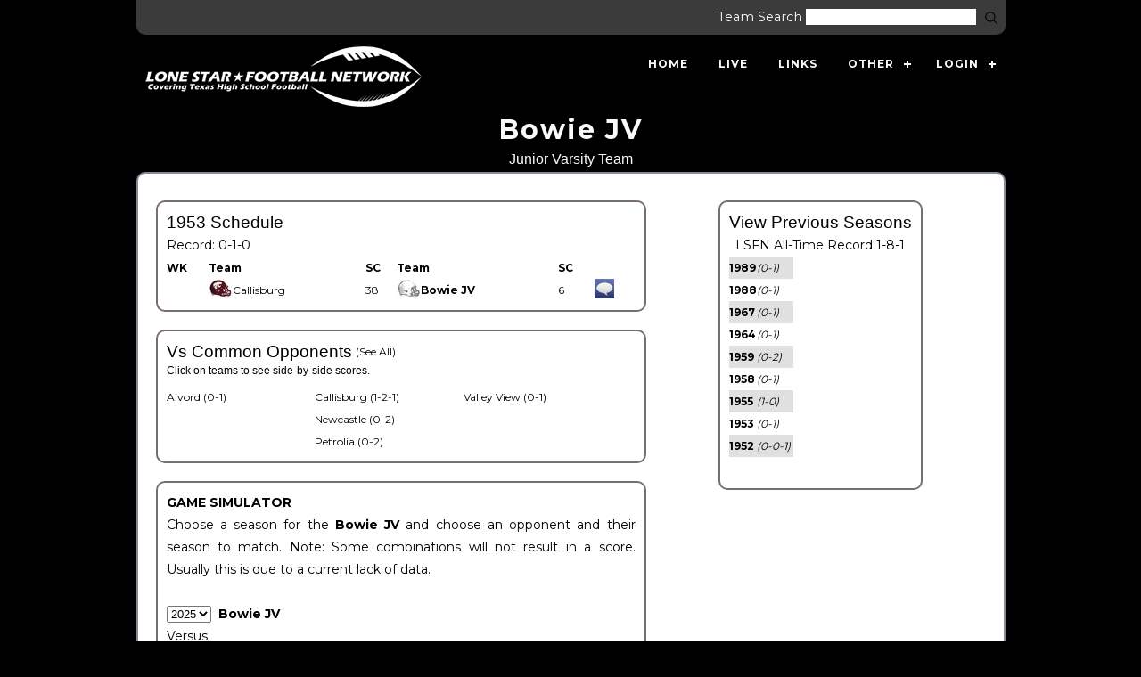

--- FILE ---
content_type: text/html
request_url: http://lonestarfootball.net/team.asp?action=schedule&T=3575&S=1953&GUID=5280728340
body_size: 80676
content:

<!DOCTYPE html>
<!--[if lt IE 7 ]><html class="ie ie6" lang="en"> <![endif]-->
<!--[if IE 7 ]><html class="ie ie7" lang="en"> <![endif]-->
<!--[if IE 8 ]><html class="ie ie8" lang="en"> <![endif]-->
<!--[if (gte IE 9)|!(IE)]><!--><html lang="en"> <!--<![endif]-->
<head>

    <!-- Basic Page Needs
  ================================================== -->
	<meta charset="utf-8">
	<title>Lone Star Football Network -  || texas high school football teams scores playoffs history</title>

	<meta name="keywords" content="football scores, high school football, texas football, football team, 
	sixman, six-man, sixman football, six-man football, 6-man, texas football, texas,  
	 state champs, state champions, sixmanfootball, sixman information, about sixman">
	<meta name="description" content="LoneStarFootball.net - Comprehensive Texas High School Football Coverage" />
	<meta HTTP-EQUIV="Cache-control" CONTENT="NO-CACHE">
	<meta HTTP-EQUIV="Pragma" CONTENT="NO-CACHE">
	<meta HTTP-EQUIV="Expires" CONTENT="0">
	<meta http-equiv="Content-Type" content="text/html; charset=iso-8859-1">
	<meta name="verify-v1" content="30Mfdd6BGB8SF/iwVT9PNawVc/knFxUAYZJQp/JUHQQ=" />

	<meta property="og:title" content="Bowie JV " /><meta property="og:type" content="sports_team" /><meta property="og:url" content="http://www.lonestarfootball.net/team.asp?T=3575" /><meta property="og:image" content="http://www.lonestarfootball.net/Helmet/Plano.jpg" /><meta property="og:site_name" content="Lone Star Football Network" /><meta property="fb:admins" content="1541469765" />
	

	<META NAME="ROBOTS" CONTENT="NOARCHIVE"> 
	
    <!-- Mobile Specific Metas
  ================================================== -->
	<meta name="viewport" content="width=device-width, initial-scale=1, maximum-scale=1">
    
    <!-- CSS
  ================================================== -->
  	<link rel="stylesheet" href="css/zerogrid.css">
	<link rel="stylesheet" href="css/style.css">
	
	<script src="js/jquery-latest.min.js"></script>
	<script src="js/script.js"></script>
	
	
	<!--[if lt IE 8]>
       <div style=' clear: both; text-align:center; position: relative;'>
         <a href="http://windows.microsoft.com/en-US/internet-explorer/products/ie/home?ocid=ie6_countdown_bannercode">
           <img src="http://storage.ie6countdown.com/assets/100/images/banners/warning_bar_0000_us.jpg" border="0" height="42" width="820" alt="You are using an outdated browser. For a faster, safer browsing experience, upgrade for free today." />
        </a>
      </div>
    <![endif]-->
    <!--[if lt IE 9]>
		<script src="js/html5.js"></script>
		<script src="js/css3-mediaqueries.js"></script>
	<![endif]-->
    
</head>
<body>
<div class="wrap-body" align="center">

<!--////////////////////////////////////Header-->
<header>
	<div class="wrap-header zerogrid" align="center">
		<div class="row" align="left">
		<div id="LoggedInHD" ></div>
			<div class="SearchBlock" align="right" >				
				<!--<form method="post" name="frmSearch" id="frmSearch" action="search.asp" style="font-size:11pt;">&nbsp;&nbsp;Team Search <input type="text" 
				size="20" name="teamsearch" class="searchbox" title="Search Teams and/or Mascots" style="font-size:12pt;"/>&nbsp;<input type="submit" 
				name="search" value="Search"  style="font-size:9px;" title="Search Teams and/or Mascots" />
				</form>-->
				<form method="post" name="frmSearch" id="frmSearch" action="search.asp" style="font-size:11pt; display:inline-block;">
					&nbsp;&nbsp;Team Search 
					<input type="text" 
						size="20" 
						name="teamsearch" 
						class="searchbox" 
						title="Search Teams and/or Mascots" 
						style="font-size:12pt;" />

					<!-- Magnifying glass submit button -->
					<button type="submit" 
						style="border:none; background:none; padding:0; margin-left:4px; cursor:pointer;">
						<img src="https://cdn-icons-png.flaticon.com/512/2319/2319177.png"
							 alt="Search"
							 title="Search"
							 style="width:18px; height:18px; filter: brightness(500%); vertical-align:middle;">
					</button>
				</form>
			</div>
			<div id="cssmenu" align="right">

		
			
				<ul>
				<li class='active'><a href="index.asp">Home</a></li>
				   <li class='active'><a href="live.asp">Live</a></li>
				  <!-- <li class='active'><a href="social.asp">Feed</a></li>-->
				   <li class='active'><a href="links.asp">Links</a></li>
				 <!--  <li class='active'><a href="weekly.asp">Weekly</a></li>
				   <li><a href="#">Class</a>
					  <ul>
					
							   <li><a href='class.asp?I=6'>6A</a></li>
							   <li><a href='class.asp?I=5'>5A</a></li>
							   <li><a href='class.asp?I=4'>4A</a></li>
							   <li><a href='class.asp?I=3'>3A</a></li>
							   <li><a href='class.asp?I=2'>2A</a></li>
							   <li><a href='class.asp?I=1'>1A</a></li>
						
						
					  </ul>
				   </li>-->
					<li><a href='#'>Other</a>
						<ul>
						   <li><a href='class.asp?I=P'>Private</a></li>
						   <li><a href='class.asp?I=E'>Extinct</a></li>
						   <li><a href='class.asp?I=College'>College</a></li>
						   <li><a href='class.asp?I=NonVarsity'>Non Varsity</a></li>
						   <li><a href='class.asp?I=NotInTexas'>Non Texas</a></li>
						   <li><a href='class.asp?I=Townie'>Townie</a></li>
						   
						</ul>
					 </li>
				   
				   <li><a href="#">Login</a>
						<ul style="background-color:#3B3B3B;min-width:200px;">
							<div class="LoginBlock" >
							
		<div class="LoginBlock" align="right">
		<form method="post" class="loginform" name="form_login" id="form_login" 
		action="/team.asp?T=3575" 
		style="margin:0;font-size:9pt;">
		<span style="font-size:9pt;color:white">
			&nbsp;<br class="Login2BR">
			Username <input type="text" size="9" name="usr" class="loginbox" style="font-size:11pt;" />&nbsp;
			<br class="Login2BR"><br class="Login2BR">
			
			Password <input type="password" size="9" name="pwd" class="loginbox" style="font-size:11pt;" /><br class="LoginBR">
			<BR>
			<input type="submit" name="submitlogin" value="Login" class="submitbtn" style="font-size:11pt;" />
			<BR><table><tr><td><a  href="login.asp?LOGIN=New" style="font-size:9pt;color:#e0e0e0;">New?&nbsp;&nbsp;&nbsp;</a></td><td><a href="login.asp?LOGIN=RRPW" style="color:#e0e0e0;font-size:9pt;">Reset</a></td></tr></table>
			</span>
		</span>
		</form>
		</div>
		
							</div>
						</ul>
				    </li>
				   
				</ul>
				<div id="LoggedIn"></div>
			</div>
			<a href='index.asp' class="logo"><img src="images/logo.png" /></a>
			
		</div>
		
		
	</div>
</header>


<!--////////////////////////////////////Container-->
<section id="container">


<div id="fb-root"></div>
<script>(function(d, s, id) {
  var js, fjs = d.getElementsByTagName(s)[0];
  if (d.getElementById(id)) return;
  js = d.createElement(s); js.id = id;
  js.src = "//connect.facebook.net/en_US/sdk.js#xfbml=1&version=v2.7&appId=179038575492294";
  fjs.parentNode.insertBefore(js, fjs);
}(document, 'script', 'facebook-jssdk'));</script>

	<div class="zerogrid">
		<div class="wrap-container clearfix">
		
			<div class="header" style="align:center;">							
							<div>
							<h1>Bowie JV </h1>
							<span style="font-size:16px;"> Junior Varsity Team<BR><b></b></span>								
							<!--<span style="font-size:14px;"><BR><div class="fb-like" data-href="http://www.lonestarfootball.net/team.asp?T=3575" 
								data-layout="button_count" data-action="like" data-size="small" 
								data-show-faces="true" data-share="true"></div></span>
							</div>-->
					</div>	
		
			<div id="main-content">
				<div class="row wrap-content"><!--Start Box-->
				<!--<script async src="//pagead2.googlesyndication.com/pagead/js/adsbygoogle.js"></script>
							<!-- LS_Responsive_1 ->
							<ins class="adsbygoogle"
							style="display:block"
							data-ad-client="ca-pub-5958638784780297"
							data-ad-slot="4328706880"
							data-ad-format="auto"></ins>
							<script>
							(adsbygoogle = window.adsbygoogle || []).push({});
							</script>		<BR>	
					-->
					
					<div class="col-1-2">
						<div class="wrap-col">	
							<div class="ScheduleBlock">
								
						
							
								
								<script type="text/javascript">

								function LiveScoreBlock(UID)//AJAX funcion to automatically fill in the nickname and legal name as you type
								{	
									//UID = document.myForm.elements["UID"].value;	
									var randomnumber=Math.floor(Math.random()*100000)

									xmlhttp=new XMLHttpRequest();
									xmlhttp.onreadystatechange=function()
									{
									if (xmlhttp.readyState==4 && xmlhttp.status==200)
										{
										document.getElementById("names").innerHTML=xmlhttp.responseText;
										}
									}
									xmlhttp.open("GET","liveTMajax.asp?UID="+UID+"&DM="+randomnumber,true);
									xmlhttp.send();
								}
								</script>
								<form action="/team.asp?T=3575" method="post" name="myForm">
								
									</form>
									<div id="WideSchedule" width="80%"><span style=font-size:14pt;color:black;>1953 Schedule</span><BR> Record: 0-1-0  &nbsp;&nbsp;</b><table width="100%" border=1 cellspacing=2 cellpadding=4 bgcolor=red bordercolor="black" style="font-size:9pt;"><tr><th>WK</th><th>Team</th><th bgcolor=white>SC</th><th>Team</th><th bgcolor=white>SC</th><th>&nbsp;</th><th>&nbsp;</th></tr><tr><td title="147768" >&nbsp;</td><td nowrap align=left><span style=font-size:0px;color:white;>*</span><a href="team.asp?T=1777&S=1953" class="nav"><img src=MiniHelmet\Callisburg.jpg border=0>Callisburg</a><span style=font-size:0px;color:white;>v</span></td><td bgcolor=white valign=middle>38</td><td style="white-space: nowrap; overflow: hidden;text-overflow: ellipsis;" align=left ><span style=font-size:0px;color:white;>T</span><a href="team.asp?T=3575&S=1953" class="nav"><b><img src=MiniHelmet\Plano.jpg border=0>Bowie JV</b></a><span style=font-size:0px;color:white;>f</span></td><td bgcolor=white valign=middle>6</td><td align=left></td><td ><a href="game.asp?T=3575&UID=147768&Season=1953&TeamA=Bowie JV 6&TeamB=Callisburg 38" style="color:white;" title="Discuss This Game." border=0><img src="images/icon-discuss.gif" border=0></a></td></tr></table></div>
			<div id="SlimSchedule" style"color:black;">
			<!--Slim Mobile Version-->
			<span style=font-size:14pt;color:black;>1953 Schedule</span><BR>
			<table  width="100%" cellpadding="5" cellspacing="5" border="1" class="SlimTable" >
			
			
				<tr><th>Date</th><th>Opponent</th><th>Score</th><th>&nbsp;</th><th> </th></tr>
				
				<tr><td ></td><td><a href=team.asp?T=1777&S=1953>
					<a href=team.asp?T=1777&S=1953>
					Callisburg</a></td><td>L6-38</td><td></td></tr>
				
			
			
			</table>
			
			
			
			<div align="center">
			
<!--	
<div class="TeamPrevSeasons">
<div id="TeamPrevSeasonsInner">-->
<span style="font-size:14pt;color:black;">View Previous Seasons</span><br />
LSFN All-Time Record 1-8-1<BR>	
<table border=0 cellspacing=0><tr><td valign=top align=left >
<table border=0 cellspacing=1 cellpadding=3 style=font-size:9pt;>
	<tr><td style=background-color:#E0E0E0; ><a href="team.asp?action=schedule&T=3575&S=1989&GUID=6172601581"  class=PrevSeason><b>1989</b></a></td><td style=background-color:#E0E0E0; ><i>(0-1)</i>&nbsp;&nbsp;</td></tr><tr><td  ><a href="team.asp?action=schedule&T=3575&S=1988&GUID=5344005823"  class=PrevSeason><b>1988</b></a></td><td  ><i>(0-1)</i>&nbsp;&nbsp;</td></tr><tr><td style=background-color:#E0E0E0; ><a href="team.asp?action=schedule&T=3575&S=1967&GUID=3141377568"  class=PrevSeason><b>1967</b></a></td><td style=background-color:#E0E0E0; ><i>(0-1)</i>&nbsp;&nbsp;</td></tr><tr><td  ><a href="team.asp?action=schedule&T=3575&S=1964&GUID=7093470096"  class=PrevSeason><b>1964</b></a></td><td  ><i>(0-1)</i>&nbsp;&nbsp;</td></tr><tr><td style=background-color:#E0E0E0; ><a href="team.asp?action=schedule&T=3575&S=1959&GUID=5237192512"  class=PrevSeason><b>1959</b></a></td><td style=background-color:#E0E0E0; ><i>(0-2)</i>&nbsp;&nbsp;</td></tr><tr><td  ><a href="team.asp?action=schedule&T=3575&S=1958&GUID=3461817503"  class=PrevSeason><b>1958</b></a></td><td  ><i>(0-1)</i>&nbsp;&nbsp;</td></tr><tr><td style=background-color:#E0E0E0; ><a href="team.asp?action=schedule&T=3575&S=1955&GUID=6132150292"  class=PrevSeason><b>1955</b></a></td><td style=background-color:#E0E0E0; ><i>(1-0)</i>&nbsp;&nbsp;</td></tr><tr><td  ><a href="team.asp?action=schedule&T=3575&S=1953&GUID=8121151924"  class=PrevSeason><b>1953</b></a></td><td  ><i>(0-1)</i>&nbsp;&nbsp;</td></tr><tr><td style=background-color:#E0E0E0; ><a href="team.asp?action=schedule&T=3575&S=1952&GUID=4809939265"  class=PrevSeason><b>1952</b></a></td><td style=background-color:#E0E0E0; ><i>(0-0-1)</i>&nbsp;</td></tr>

	</table></td></tr><tr><td colspan=3>

</td></tr></table>
	<!--</div>
</div>-->

	&nbsp;<BR>
								<!--	<script async src="//pagead2.googlesyndication.com/pagead/js/adsbygoogle.js"></script>
										<!-- LS_Responsive_1 ->
										<ins class="adsbygoogle"
										style="display:block"
										data-ad-client="ca-pub-5958638784780297"
										data-ad-slot="4328706880"
										data-ad-format="auto"></ins>
										<script>
										(adsbygoogle = window.adsbygoogle || []).push({});
										</script>	
-->


	
			
			</div>
			</div>
			
		<!--
		<table width="468" border=0 style="font-weight:bold;color:white;background-color:#D5D3BB;"><tr><td align="center" nowrap>
		<font size=+1>Got Scores?</font>
		<br />Help Us Record Your Team's History!
		<br /><a href="mailto:data@lonestarfootball.net" style="color:white;text-decoration:none;">Email Us at data@lonestarfootball.net</a></td>
		</tr></table>
	
		<br />-->
		
		
							</div>
							<div class="ScheduleBlock">
								
	<div class="vsOppDT">
		
			<span style=font-size:14pt;color:black;>Vs Common Opponents</span>
			<a style="font-size:9pt;" href="team.asp?action=vs&T=3575&S=1953&GUID=5280728340">(See All)</a><BR>
			
		
		<span style=font-size:9pt;color:black;>Click on teams to see side-by-side scores.</span>
		<table border=0 cellspacing=0 cellpadding=2 class="VsOpp" >
			<tr>
				<td align=left  valign=top width="33.3%"><a href="team.asp?T=3575&B=733&REC=0-1-0&S=" >Alvord (0-1)</a><BR></td><td align=left valign=top width="33.3%" ><a href="team.asp?T=3575&B=1777&REC=1-2-1&S=" >Callisburg (1-2-1)</a><BR><a href="team.asp?T=3575&B=18&REC=0-2-0&S=" >Newcastle (0-2)</a><BR><a href="team.asp?T=3575&B=1176&REC=0-2-0&S=" >Petrolia (0-2)</a><BR></td><td align=left valign=top width="33.3%" ><a href="team.asp?T=3575&B=725&REC=0-1-0&S=" >Valley View (0-1)</a><BR>
			</tr>
		</table>
	</div>
	<div class="vsOppMobile">
		
			<span style=font-size:14pt;color:black;>Vs Common Opponents</span>
			<a style="font-size:9pt;" href="team.asp?action=vs&T=3575&S=1953&GUID=5280728340">(See All)</a><BR>
			
		<span style=font-size:9pt;color:black;>Click on teams to see side-by-side scores.</span>
		<table border=0 cellspacing=0 cellpadding=2 class="VsOpp" >
			<tr>
				<td align=left  valign=top width="33.3%"><a href="team.asp?T=3575&B=733&REC=0-1-0&S=" >Alvord (0-1)</a><BR><a href="team.asp?T=3575&B=1777&REC=1-2-1&S=" >Callisburg (1-2-1)</a><BR></td><td align=left valign=top width="33.3%" ><a href="team.asp?T=3575&B=18&REC=0-2-0&S=" >Newcastle (0-2)</a><BR><a href="team.asp?T=3575&B=1176&REC=0-2-0&S=" >Petrolia (0-2)</a><BR><a href="team.asp?T=3575&B=725&REC=0-1-0&S=" >Valley View (0-1)</a><BR>
			</tr>
		</table>
	</div>
	
							</div>
							<div class="ScheduleBlock">
								

<div ><!--style="float:right;width:685px;" -->
<div id="txtSimHint" ><!--style="float:right;width:690px;" -->

</div>






	

	<b>GAME SIMULATOR</b><BR>

	<form   method="post" name="form_match" id="form_match"  style="padding:0px;margin: 0px 0px 0px 0px;">
	<input type="hidden" name="T" value="3575">
	<input type="hidden" name="action" value="sim">

	<table border = "0" cellspacing=0  width="100%" >
		<tr>
			<td valign="top" align="left" colspan=2 height=52 style="text-align:justify;">	
				
					Choose a season for the <b>
					Bowie JV 
					</b> and choose an opponent and their season to match. 
					Note: Some combinations will not result in a score. Usually this is due to a current lack of data. 
					
					
				<BR><BR>
			</td>
		</tr>
		<tr>
			<td valign="top" align="left" colspan=2 height=52 >
				<select name="SA">
				<option  value=2025>2025</option><option  value=2024>2024</option><option  value=2023>2023</option><option  value=2022>2022</option><option  value=2021>2021</option><option  value=2020>2020</option><option  value=2019>2019</option><option  value=2018>2018</option><option  value=2017>2017</option><option  value=2016>2016</option><option  value=2015>2015</option><option  value=2014>2014</option><option  value=2013>2013</option><option  value=2012>2012</option><option  value=2011>2011</option><option  value=2010>2010</option><option  value=2009>2009</option><option  value=2008>2008</option><option  value=2007>2007</option><option  value=2006>2006</option><option  value=2005>2005</option><option  value=2004>2004</option><option  value=2003>2003</option><option  value=2002>2002</option><option  value=2001>2001</option><option  value=2000>2000</option><option  value=1999>1999</option><option  value=1998>1998</option><option  value=1997>1997</option><option  value=1996>1996</option><option  value=1995>1995</option><option  value=1994>1994</option><option  value=1993>1993</option><option  value=1992>1992</option><option  value=1991>1991</option><option  value=1990>1990</option><option  value=1989>1989</option><option  value=1988>1988</option><option  value=1987>1987</option><option  value=1986>1986</option><option  value=1985>1985</option><option  value=1984>1984</option><option  value=1983>1983</option><option  value=1982>1982</option><option  value=1981>1981</option><option  value=1980>1980</option><option  value=1979>1979</option><option  value=1978>1978</option><option  value=1977>1977</option><option  value=1976>1976</option><option  value=1975>1975</option><option  value=1974>1974</option><option  value=1973>1973</option><option  value=1972>1972</option><option  value=1971>1971</option><option  value=1970>1970</option><option  value=1969>1969</option><option  value=1968>1968</option><option  value=1967>1967</option><option  value=1966>1966</option><option  value=1965>1965</option><option  value=1964>1964</option><option  value=1963>1963</option><option  value=1962>1962</option><option  value=1961>1961</option><option  value=1960>1960</option><option  value=1959>1959</option><option  value=1958>1958</option><option  value=1957>1957</option><option  value=1956>1956</option><option  value=1955>1955</option><option  value=1954>1954</option><option  value=1953>1953</option><option  value=1952>1952</option><option  value=1951>1951</option><option  value=1950>1950</option><option  value=1949>1949</option><option  value=1948>1948</option><option  value=1947>1947</option><option  value=1946>1946</option><option  value=1945>1945</option><option  value=1944>1944</option><option  value=1943>1943</option><option  value=1942>1942</option><option  value=1941>1941</option><option  value=1940>1940</option><option  value=1939>1939</option><option  value=1938>1938</option><option  value=1937>1937</option><option  value=1936>1936</option><option  value=1935>1935</option><option  value=1934>1934</option><option  value=1933>1933</option><option  value=1932>1932</option><option  value=1931>1931</option><option  value=1930>1930</option><option  value=1929>1929</option><option  value=1928>1928</option><option  value=1927>1927</option><option  value=1926>1926</option><option  value=1925>1925</option><option  value=1924>1924</option><option  value=1923>1923</option><option  value=1922>1922</option><option  value=1921>1921</option><option  value=1920>1920</option>								
				</select>	&nbsp;<b>Bowie JV </b>
				<BR>Versus
					<BR>
					<select name="SB">
					
					<option  value=2025>2025</option><option  value=2024>2024</option><option  value=2023>2023</option><option  value=2022>2022</option><option  value=2021>2021</option><option  value=2020>2020</option><option  value=2019>2019</option><option  value=2018>2018</option><option  value=2017>2017</option><option  value=2016>2016</option><option  value=2015>2015</option><option  value=2014>2014</option><option  value=2013>2013</option><option  value=2012>2012</option><option  value=2011>2011</option><option  value=2010>2010</option><option  value=2009>2009</option><option  value=2008>2008</option><option  value=2007>2007</option><option  value=2006>2006</option><option  value=2005>2005</option><option  value=2004>2004</option><option  value=2003>2003</option><option  value=2002>2002</option><option  value=2001>2001</option><option  value=2000>2000</option><option  value=1999>1999</option><option  value=1998>1998</option><option  value=1997>1997</option><option  value=1996>1996</option><option  value=1995>1995</option><option  value=1994>1994</option><option  value=1993>1993</option><option  value=1992>1992</option><option  value=1991>1991</option><option  value=1990>1990</option><option  value=1989>1989</option><option  value=1988>1988</option><option  value=1987>1987</option><option  value=1986>1986</option><option  value=1985>1985</option><option  value=1984>1984</option><option  value=1983>1983</option><option  value=1982>1982</option><option  value=1981>1981</option><option  value=1980>1980</option><option  value=1979>1979</option><option  value=1978>1978</option><option  value=1977>1977</option><option  value=1976>1976</option><option  value=1975>1975</option><option  value=1974>1974</option><option  value=1973>1973</option><option  value=1972>1972</option><option  value=1971>1971</option><option  value=1970>1970</option><option  value=1969>1969</option><option  value=1968>1968</option><option  value=1967>1967</option><option  value=1966>1966</option><option  value=1965>1965</option><option  value=1964>1964</option><option  value=1963>1963</option><option  value=1962>1962</option><option  value=1961>1961</option><option  value=1960>1960</option><option  value=1959>1959</option><option  value=1958>1958</option><option  value=1957>1957</option><option  value=1956>1956</option><option  value=1955>1955</option><option  value=1954>1954</option><option  value=1953>1953</option><option  value=1952>1952</option><option  value=1951>1951</option><option  value=1950>1950</option><option  value=1949>1949</option><option  value=1948>1948</option><option  value=1947>1947</option><option  value=1946>1946</option><option  value=1945>1945</option><option  value=1944>1944</option><option  value=1943>1943</option><option  value=1942>1942</option><option  value=1941>1941</option><option  value=1940>1940</option><option  value=1939>1939</option><option  value=1938>1938</option><option  value=1937>1937</option><option  value=1936>1936</option><option  value=1935>1935</option><option  value=1934>1934</option><option  value=1933>1933</option><option  value=1932>1932</option><option  value=1931>1931</option><option  value=1930>1930</option><option  value=1929>1929</option><option  value=1928>1928</option><option  value=1927>1927</option><option  value=1926>1926</option><option  value=1925>1925</option><option  value=1924>1924</option><option  value=1923>1923</option><option  value=1922>1922</option><option  value=1921>1921</option><option  value=1920>1920</option>								
					</select>								
					<select name="BSim">
					<option value="">-Select Opponent</option>
					<option  value=1311>A&M Consolidated Tigers</option><option  value=750>Abernathy Antelopes</option><option  value=1312>Abilene Eagles</option><option  value=825>Abilene Cooper Cougars</option><option  value=826>Abilene Wylie Bulldogs</option><option  value=1877>Academy Bumblebees</option><option  value=741>Agua Dulce Longhorns</option><option  value=827>Alba-Golden Panthers</option><option  value=761>Albany Lions</option><option  value=1313>Aldine Mustangs</option><option  value=828>Aldine Eisenhower Eagles</option><option  value=829>Aldine MacArthur Generals</option><option  value=830>Aledo Bearcats</option><option  value=831>Alice Coyotes</option><option  value=1315>Alief Elsik Rams</option><option  value=832>Alief Hastings Bears</option><option  value=833>Alief Taylor Lions</option><option  value=625>Allen Eagles</option><option  value=1640>Alpine Bucks</option><option  value=834>Altair Rice Raiders</option><option  value=835>Alto Yellow Jackets</option><option  value=837>Alvarado Indians</option><option  value=838>Alvin Yellow Jackets</option><option  value=733>Alvord Bulldogs</option><option  value=261>Amarillo Sandies</option><option  value=839>Amarillo Caprock Longhorns</option><option  value=1580>Amarillo Highland Park Hornets</option><option  value=840>Amarillo Palo Duro Dons</option><option  value=1581>Amarillo River Road Wildcats</option><option  value=841>Amarillo Tascosa Rebels</option><option  value=842>Anahuac Panthers</option><option  value=59686>Anderson-Shiro Owls</option><option  value=843>Andrews Mustangs</option><option  value=1666>Angleton Wildcats</option><option  value=844>Anna Coyotes</option><option  value=1750>Anson Tigers</option><option  value=1513>Anthony Wildcats</option><option  value=1316>Aransas Pass Panthers</option><option  value=845>Archer City Wildcats</option><option  value=846>Argyle Eagles</option><option  value=847>Arlington Colts</option><option  value=1317>Arlington Bowie Volunteers</option><option  value=849>Arlington Houston Texans</option><option  value=848>Arlington Lamar Vikings</option><option  value=1318>Arlington Martin Warriors</option><option  value=850>Arlington Seguin Cougars</option><option  value=1582>Arp Tigers</option><option  value=851>Athens Hornets</option><option  value=1319>Atlanta Rabbits</option><option  value=852>Aubrey Chaparrals</option><option  value=59833>Austin </option><option  value=853>Austin Akins Eagles</option><option  value=854>Austin Anderson Trojans</option><option  value=1320>Austin Bowie Bulldogs</option><option  value=1321>Austin Crockett Cougars</option><option  value=8926>Austin Del Valle Cardinals</option><option  value=859>Austin Lanier Vikings</option><option  value=1323>Austin LBJ Jaguars</option><option  value=860>Austin McCallum Knights</option><option  value=1324>Austin Reagan Raiders</option><option  value=861>Austin Travis Rebels</option><option  value=47581>Austin Vandegrift Vipers</option><option  value=1325>Austin Westlake Chaparrals</option><option  value=762>Axtell Longhorns</option><option  value=862>Azle Hornets</option><option  value=732>Baird Bears</option><option  value=720>Ballinger Bearcats</option><option  value=1514>Bandera Bulldogs</option><option  value=722>Bangs Dragons</option><option  value=1583>Banquete Bulldogs</option><option  value=1515>Barbers Hill Eagles</option><option  value=863>Bartlett Bulldogs</option><option  value=1326>Bastrop Bears</option><option  value=1691>Bay City Black Cats</option><option  value=8928>Baytown Goose Creek Memorial Patriots</option><option  value=1327>Baytown Lee Ganders</option><option  value=1328>Baytown Sterling Rangers</option><option  value=1329>Beaumont Central Jaguars</option><option  value=864>Beaumont Ozen Panthers</option><option  value=865>Beaumont West Brook Bruins</option><option  value=1714>Beckville Bearcats</option><option  value=1899>Beeville Jones Trojans</option><option  value=1751>Bells Panthers</option><option  value=1692>Bellville Brahmas</option><option  value=866>Belton Tigers</option><option  value=1642>Ben Bolt Badgers</option><option  value=1584>Benavides Eagles</option><option  value=867>Big Sandy Wildcats</option><option  value=5019>Big Sandy Harmony </option><option  value=868>Big Spring Steers</option><option  value=1585>Bishop Badgers</option><option  value=627>Blanco Panthers</option><option  value=869>Blooming Grove Lions</option><option  value=1586>Bloomington Bobcats</option><option  value=628>Blue Ridge Tigers</option><option  value=870>Boerne Greyhounds</option><option  value=35270>Boerne Champion Chargers</option><option  value=1587>Bogata Rivercrest Rebels</option><option  value=1588>Boling Bulldogs</option><option  value=871>Bonham Warriors</option><option  value=1643>Booker Kiowas</option><option  value=872>Borger Bulldogs</option><option  value=716>Bosqueville Bulldogs</option><option  value=629>Bovina Mustangs</option><option  value=873>Bowie Jackrabbits</option><option  value=1589>Boyd Yellow Jackets</option><option  value=1590>Boys Ranch Roughriders</option><option  value=874>Brackett Tigers</option><option  value=719>Brady Bulldogs</option><option  value=875>Brazoswood Buccaneers</option><option  value=603>Breckenridge Buckaroos</option><option  value=876>Bremond Tigers</option><option  value=877>Brenham Cubs</option><option  value=878>Bridge City Cardinals</option><option  value=1516>Bridgeport Bulls</option><option  value=60426>Brock Eagles</option><option  value=731>Bronte Longhorns</option><option  value=1716>Brookshire Royal Falcons</option><option  value=879>Brownfield Cubs</option><option  value=880>Brownsboro Bears</option><option  value=1332>Brownsville Hanna Golden Eagles</option><option  value=1765>Brownsville Lopez Lobos</option><option  value=1766>Brownsville Pace Vikings</option><option  value=1333>Brownsville Porter Cowboys</option><option  value=1334>Brownsville Rivera Raiders</option><option  value=59836>Brownsville Veterans </option><option  value=881>Brownwood Lions</option><option  value=882>Bruceville-Eddy Eagles</option><option  value=1644>Bruni Badgers</option><option  value=1335>Bryan Vikings</option><option  value=10295>Bryan Rudder Rangers</option><option  value=883>Buffalo Bison</option><option  value=884>Bullard Panthers</option><option  value=885>Buna Cougars</option><option  value=739>Burkburnett Bulldogs</option><option  value=1591>Burkeville Mustangs</option><option  value=886>Burleson Elks</option><option  value=57786>Burleson Centennial Spartans</option><option  value=1518>Burnet Bulldogs</option><option  value=1752>Burton Panthers</option><option  value=887>Bushland Falcons</option><option  value=47406>Byron Nelson Bobcats</option><option  value=604>Caddo Mills Foxes</option><option  value=1519>Caldwell Hornets</option><option  value=1777>Callisburg Wildcats</option><option  value=888>Cameron Yoe Yoemen</option><option  value=1592>Canadian Wildcats</option><option  value=889>Canton Eagles</option><option  value=1337>Canutillo Eagles</option><option  value=890>Canyon Eagles</option><option  value=891>Canyon Randall Raiders</option><option  value=893>Carrizo Springs Wildcats</option><option  value=894>Carrollton Creekview Mustangs</option><option  value=1520>Carrollton Ranchview Wolves</option><option  value=1339>Carrollton Smith Trojans</option><option  value=895>Carrollton Turner Lions</option><option  value=1521>Carthage Bulldogs</option><option  value=896>Cayuga Wildcats</option><option  value=59692>Cedar Creek Eagles</option><option  value=784>Cedar Hill Longhorns</option><option  value=1343>Cedar Park Timberwolves</option><option  value=1767>Cedar Park Vista Ridge Rangers</option><option  value=1804>Celeste Blue Devils</option><option  value=632>Celina Bobcats</option><option  value=901>Center Roughriders</option><option  value=633>Center Point Pirates</option><option  value=1593>Centerville Tigers</option><option  value=1344>Channelview Falcons</option><option  value=1646>Charlotte Trojans</option><option  value=1753>Chico Dragons</option><option  value=902>Childress Bobcats</option><option  value=903>Chilton Pirates</option><option  value=904>China Spring Cougars</option><option  value=596>Christoval Cougars</option><option  value=10601>Cibolo Steele Knights</option><option  value=905>Cisco Loboes</option><option  value=1754>Clarendon Broncos</option><option  value=1594>Clarksville Tigers</option><option  value=740>Claude Mustangs</option><option  value=1768>Clear Creek Wildcats</option><option  value=47718>Clear Falls </option><option  value=1345>Cleburne Yellow Jackets</option><option  value=907>Cleveland Indians</option><option  value=9557>Cleveland Tarkington Longhorns</option><option  value=908>Clifton Cubs</option><option  value=634>Clint Lions</option><option  value=909>Clint Horizon Scorpions</option><option  value=1346>Clint Mountain View Lobos</option><option  value=606>Clyde Bulldogs</option><option  value=635>Coahoma Bulldogs</option><option  value=10298>Coldspring-Oakhurst Trojans</option><option  value=721>Coleman Bluecats</option><option  value=59840>College Station Cougars</option><option  value=910>Colleyville Heritage Panthers</option><option  value=637>Collinsville Pirates</option><option  value=638>Colmesneil Bulldogs</option><option  value=911>Colorado City Wolves</option><option  value=1525>Columbus Cardinals</option><option  value=912>Comanche Indians</option><option  value=639>Comfort Bobcats</option><option  value=913>Commerce Tigers</option><option  value=1806>Como-Pickton Eagles</option><option  value=914>Conroe Tigers</option><option  value=1778>Conroe Caney Creek Panthers</option><option  value=915>Conroe Oak Ridge War Eagles</option><option  value=1347>Converse Judson Rockets</option><option  value=917>Cooper Bulldogs</option><option  value=1348>Coppell Cowboys</option><option  value=640>Copperas Cove Bulldogs</option><option  value=897>Corpus Christi Calallen Wildcats</option><option  value=898>Corpus Christi Carroll Tigers</option><option  value=1340>Corpus Christi Flour Bluff Hornets</option><option  value=899>Corpus Christi King Mustangs</option><option  value=59837>Corpus Christi London </option><option  value=1523>Corpus Christi Miller Buccaneers</option><option  value=1341>Corpus Christi Moody Trojans</option><option  value=1342>Corpus Christi Ray Texans</option><option  value=900>Corpus Christi Tuloso-Midway Warriors</option><option  value=1524>Corpus Christi West Oso Bears</option><option  value=918>Corrigan-Camden Bulldogs</option><option  value=1349>Corsicana Tigers</option><option  value=919>Corsicana Mildred Eagles</option><option  value=920>Cotulla Cowboys</option><option  value=921>Crandall Pirates</option><option  value=922>Crane Golden Cranes</option><option  value=923>Crawford Pirates</option><option  value=1526>Crockett Bulldogs</option><option  value=1350>Crosby Cougars</option><option  value=753>Crosbyton Chiefs</option><option  value=924>Cross Plains Buffalos</option><option  value=1351>Crowley Eagles</option><option  value=925>Crystal City Javelinas</option><option  value=926>Cuero Gobblers</option><option  value=927>Cumby Trojans</option><option  value=928>Cushing Bearkats</option><option  value=47475>Cypress Lakes Spartans</option><option  value=35273>Cypress Ranch Mustangs</option><option  value=8971>Cypress Woods Wildcats</option><option  value=642>D'Hanis Cowboys</option><option  value=932>Daingerfield Tigers</option><option  value=1527>Dalhart Golden Wolves</option><option  value=1353>Dallas Adams Cougars</option><option  value=933>Dallas Adamson Leopards</option><option  value=936>Dallas Carter Cowboys</option><option  value=8931>Dallas Conrad Chargers</option><option  value=217>Dallas Gateway Gators</option><option  value=937>Dallas Hillcrest Panthers</option><option  value=938>Dallas Jefferson Patriots</option><option  value=939>Dallas Jesuit Rangers</option><option  value=940>Dallas Kimball Knights</option><option  value=941>Dallas Life Oak Cliff Lions</option><option  value=1528>Dallas Lincoln Tigers</option><option  value=942>Dallas Madison Trojans</option><option  value=943>Dallas Molina Jaguars</option><option  value=944>Dallas Pinkston Vikings</option><option  value=1529>Dallas Roosevelt Mustangs</option><option  value=1356>Dallas Samuell Spartans</option><option  value=8932>Dallas Seagoville Dragons</option><option  value=1357>Dallas Skyline Raiders</option><option  value=945>Dallas South Oak Cliff Golden Bears</option><option  value=946>Dallas Spruce Timberwolves</option><option  value=947>Dallas Sunset Bison</option><option  value=948>Dallas White Longhorns</option><option  value=1358>Dallas Wilson Wildcats</option><option  value=643>Danbury Panthers</option><option  value=2136>Dawson(11M) Bulldogs</option><option  value=949>Dayton Broncos</option><option  value=21040>De Kalb bears</option><option  value=3910>De Soto Eagles</option><option  value=950>Decatur Eagles</option><option  value=1359>Deer Park Deer</option><option  value=951>Del Rio Rams</option><option  value=1595>DeLeon Bearcats</option><option  value=952>Denison Yellow Jackets</option><option  value=953>Denton Broncos</option><option  value=954>Denton Guyer Wildcats</option><option  value=1361>Denton Ryan Raiders</option><option  value=955>Denver City Mustangs</option><option  value=1807>Detroit Eagles</option><option  value=956>Devine Warhorses</option><option  value=957>Deweyville Pirates</option><option  value=1532>Diboll Lumberjacks</option><option  value=1363>Dickinson Gators</option><option  value=958>Dilley Wolves</option><option  value=959>Dimmitt Bobcats</option><option  value=1670>Donna Redskins</option><option  value=60391>Donna North Cheifs</option><option  value=645>Dripping Springs Tigers</option><option  value=960>Dublin Lions</option><option  value=961>Dumas Demons</option><option  value=1364>Duncanville Panthers</option><option  value=1365>Eagle Pass Eagles</option><option  value=962>Eagle Pass Winn Mavericks</option><option  value=963>Early Longhorns</option><option  value=646>East Bernard Brahmas</option><option  value=964>East Chambers Buccaneers</option><option  value=623>Eastland Mavericks</option><option  value=1694>Edcouch-Elsa Yellow Jackets</option><option  value=965>Edgewood Bulldogs</option><option  value=1815>Edinburg Bobcats</option><option  value=1366>Edinburg Economedes Jaguars</option><option  value=1769>Edinburg North Cougars</option><option  value=59698>Edinburg Vela SaberCats</option><option  value=966>Edna Cowboys</option><option  value=967>El Campo Ricebirds</option><option  value=1887>El Maton Tidehaven Tigers</option><option  value=2633>EL Paso Tigers</option><option  value=971>El Paso Americas Trail Blazers</option><option  value=972>El Paso Andress Golden Eagles</option><option  value=973>El Paso Austin Panthers</option><option  value=974>El Paso Bel Air Highlanders</option><option  value=975>El Paso Bowie Bears</option><option  value=976>El Paso Burges Mustangs</option><option  value=1368>El Paso Chapin Huskies</option><option  value=978>El Paso Coronado Thunderbirds</option><option  value=979>El Paso Del Valle Conquistadors</option><option  value=57792>El Paso Eastlake </option><option  value=980>El Paso Eastwood Troopers</option><option  value=4899>El Paso El Dorado Aztecs</option><option  value=982>El Paso Franklin Cougars</option><option  value=983>El Paso Hanks Silver Knights</option><option  value=984>El Paso Irvin Rockets</option><option  value=985>El Paso Jefferson Foxes</option><option  value=986>El Paso Montwood Rams</option><option  value=988>El Paso Parkland Matadors</option><option  value=989>El Paso Riverside Rangers</option><option  value=1369>El Paso Socorro Bulldogs</option><option  value=2620>EL Paso Ysleta Indians</option><option  value=1648>Eldorado Eagles</option><option  value=1596>Electra Tigers</option><option  value=1533>Elgin Wildcats</option><option  value=969>Elkhart Elks</option><option  value=647>Elysian Fields Yellow Jackets</option><option  value=1718>Emory Rains Wildcats</option><option  value=970>Ennis Lions</option><option  value=1842>Era Hornets</option><option  value=1370>Euless Trinity Trojans</option><option  value=991>Eustace Bulldogs</option><option  value=992>Evadale Rebels</option><option  value=994>Everman Bulldogs</option><option  value=995>Fabens Wildcats</option><option  value=996>Fairfield Eagles</option><option  value=1534>Falfurrias Jerseys</option><option  value=648>Falls City Beavers</option><option  value=804>Farmersville Farmers</option><option  value=650>Farwell Steers</option><option  value=997>Ferris Yellow Jackets</option><option  value=9012>Fischer Canyon Lake Hawks</option><option  value=1597>Flatonia Bulldogs</option><option  value=998>Florence Buffaloes</option><option  value=999>Floresville Tigers</option><option  value=1372>Flower Mound Marcus Marauders</option><option  value=1000>Floydada Whirlwinds</option><option  value=1001>Forney Jackrabbits</option><option  value=651>Forsan Buffaloes</option><option  value=1373>Fort Bend Austin Bulldogs</option><option  value=1002>Fort Bend Bush Broncos</option><option  value=1374>Fort Bend Clements Rangers</option><option  value=1375>Fort Bend Dulles Vikings</option><option  value=1003>Fort Bend Elkins Knights</option><option  value=1004>Fort Bend Hightower Hurricanes</option><option  value=1005>Fort Bend Kempner Cougars</option><option  value=1376>Fort Bend Marshall Bulldogs</option><option  value=59694>Fort Bend Ridge Point Panthers</option><option  value=8978>Fort Bend Travis Tigers</option><option  value=1006>Fort Bend Willowridge Eagles</option><option  value=1007>Fort Stockton Panthers</option><option  value=1599>Franklin Lions</option><option  value=1008>Frankston Indians</option><option  value=1009>Fredericksburg Battlin' Billies</option><option  value=4903>Freeport Brazosport Exporters</option><option  value=1600>Freer Buckaroos</option><option  value=652>Friendswood Mustangs</option><option  value=1900>Friendswood Clear Brook Wolverines</option><option  value=1010>Friona Chieftains</option><option  value=1011>Frisco Raccoons</option><option  value=1377>Frisco Centennial Titans</option><option  value=7960>Frisco Heritage Coyotes</option><option  value=63302>Frisco Independence Knights</option><option  value=8935>Frisco Liberty RedHawks</option><option  value=60420>Frisco Lone Star </option><option  value=1719>Frisco Wakeland Wolverines</option><option  value=1649>Frost Polar Bears</option><option  value=325>Fruitvale Bobcats</option><option  value=1012>Ft. Worth Arlington Heights Yellow Jackets</option><option  value=1378>Ft. Worth Boswell Pioneers</option><option  value=1013>Ft. Worth Brewer Bears</option><option  value=1014>Ft. Worth Carter-Riverside Eagles</option><option  value=1015>Ft. Worth Castleberry Lions</option><option  value=59690>Ft. Worth Chisholm Trail </option><option  value=1016>Ft. Worth Diamond Hill-Jarvis Eagles</option><option  value=1379>Ft. Worth Dunbar Wildcats</option><option  value=1017>Ft. Worth Eastern Hills Highlanders</option><option  value=35206>Ft. Worth North Side Steers</option><option  value=1380>Ft. Worth Paschal Panthers</option><option  value=1779>Ft. Worth Polytechnic Parrots</option><option  value=1019>Ft. Worth South Hills Scorpions</option><option  value=1020>Ft. Worth Southwest Raiders</option><option  value=1382>Ft. Worth Trimble Tech Bulldogs</option><option  value=1021>Ft. Worth Western Hills Cougars</option><option  value=1383>Ft. Worth Wyatt Chaparrals</option><option  value=1023>Gainesville Leopards</option><option  value=1384>Galena Park Yellow Jackets</option><option  value=1385>Galena Park North Shore Mustangs</option><option  value=1024>Galveston Ball Tornadoes</option><option  value=1601>Ganado Indians</option><option  value=1386>Garland Owls</option><option  value=1387>Garland Lakeview Centennial Patriots</option><option  value=1026>Garland Naaman Forest Rangers</option><option  value=1954>Garland Rowlett Eagles</option><option  value=1388>Garland Sachse Mustangs</option><option  value=1027>Garrison Bulldogs</option><option  value=1535>Gatesville Hornets</option><option  value=57562>George Ranch </option><option  value=1028>George West Longhorns</option><option  value=1389>Georgetown Eagles</option><option  value=59693>Georgetown East View Patriots</option><option  value=10623>Geronimo Navarro Panthers</option><option  value=1029>Giddings Buffaloes</option><option  value=1030>Gilmer Buckeyes</option><option  value=1032>Gladewater Bears</option><option  value=1784>Gladewater Sabine Cardinals</option><option  value=1602>Gladewater Union Grove Lions</option><option  value=727>Glen Rose Tigers</option><option  value=728>Godley Wildcats</option><option  value=1650>Goldthwaite Eagles</option><option  value=1033>Goliad Tigers</option><option  value=1034>Gonzales Apaches</option><option  value=1035>Graham Steers</option><option  value=1390>Granbury Pirates</option><option  value=1036>Grand Prairie Gophers</option><option  value=1037>Grand Saline Indians</option><option  value=1038>Grandview Zebras</option><option  value=1039>Granger Lions</option><option  value=1651>Grapeland Sandies</option><option  value=1391>Grapevine Mustangs</option><option  value=1040>Greenville Lions</option><option  value=1041>Gregory-Portland Wildcats</option><option  value=1536>Groesbeck Goats</option><option  value=1603>Groveton Indians</option><option  value=654>Gruver Greyhounds</option><option  value=655>Gunter Tigers</option><option  value=1832>Hale Center Owls</option><option  value=1604>Hallettsville Brahmas</option><option  value=1392>Hallsville Bobcats</option><option  value=1393>Haltom City Buffaloes</option><option  value=1605>Hamilton Bulldogs</option><option  value=1606>Hamlin Pied Pipers</option><option  value=1043>Hamshire-Fannett Longhorns</option><option  value=524>Hardin Hornets</option><option  value=1045>Harleton Wildcats</option><option  value=1816>Harlingen Cardinals</option><option  value=1396>Harlingen South Hawks</option><option  value=608>Harper Longhorns</option><option  value=1046>Haskell Indians</option><option  value=1047>Hawkins Hawks</option><option  value=1048>Hawley Bearcats</option><option  value=3913>Hays Consolidated Rebels</option><option  value=1607>Hearne Eagles</option><option  value=1049>Hebbronville Longhorns</option><option  value=1050>Hemphill Hornets</option><option  value=1793>Hempstead Bobcats</option><option  value=1397>Henderson Lions</option><option  value=1051>Henrietta Bearcats</option><option  value=1537>Hereford Whitefaces</option><option  value=1608>Hico Tigers</option><option  value=59689>Hidalgo Early College Pirates</option><option  value=4027>Highland Park Scots</option><option  value=1538>Hillsboro Eagles</option><option  value=1734>Hitchcock Bulldogs</option><option  value=1053>Holland Hornets</option><option  value=1054>Holliday Eagles</option><option  value=1539>Hondo Owls</option><option  value=1735>Honey Grove Warriors</option><option  value=1609>Hooks Hornets</option><option  value=1399>Houston Austin Mustangs</option><option  value=1400>Houston Bellaire Cardinals</option><option  value=8936>Houston C.E. King Panthers</option><option  value=1673>Houston Chavez Lobos</option><option  value=1401>Houston Clear Lake Eagles</option><option  value=4928>Houston Cypress Creek Cougars</option><option  value=5035>Houston Cypress Fairbanks Bobcats</option><option  value=5036>Houston Cypress Falls Golden Eagles</option><option  value=5011>Houston Cypress Ridge Rams</option><option  value=7833>Houston Cypress Springs Panthers</option><option  value=1402>Houston Davis Panthers</option><option  value=1402>Houston Davis Panthers</option><option  value=1794>Houston Furr Brahmas</option><option  value=1405>Houston Jones Falcons</option><option  value=1540>Houston Kashmere Rams</option><option  value=1406>Houston Lamar Redskins</option><option  value=1407>Houston Langham Creek Lobos</option><option  value=5922>Houston Lee Generals</option><option  value=1056>Houston Madison Marlins</option><option  value=59697>Houston Math Science & Tech Tigers</option><option  value=1674>Houston Memorial Mustangs</option><option  value=1408>Houston Milby Buffaloes</option><option  value=47508>Houston Nimitz Cougars</option><option  value=8937>Houston North Forest Bulldogs</option><option  value=1409>Houston Northbrook Raiders</option><option  value=1698>Houston Reagan Bulldogs</option><option  value=1824>Houston Scarborough Spartans</option><option  value=1699>Houston Sharpstown Apollos</option><option  value=1817>Houston Spring Woods Tigers</option><option  value=1541>Houston Sterling Raiders</option><option  value=1412>Houston Strake Jesuit Crusaders</option><option  value=1057>Houston Stratford Spartans</option><option  value=1058>Houston Waltrip Rams</option><option  value=1413>Houston Washington Eagles</option><option  value=1676>Houston Westbury Rebels</option><option  value=1414>Houston Westside Wolves</option><option  value=1700>Houston Wheatley Wildcats</option><option  value=1415>Houston Worthing Colts</option><option  value=1059>Houston Yates Lions</option><option  value=1721>Howe Bulldogs</option><option  value=1652>Hubbard Jaguars</option><option  value=1882>Huffman Hargrave Falcons</option><option  value=1610>Hughes Springs Mustangs</option><option  value=1611>Hull-Daisetta Bobcats</option><option  value=1060>Humble Wildcats</option><option  value=1677>Humble Atascocita Eagles</option><option  value=1416>Humble Kingwood Mustangs</option><option  value=8940>Humble Kingwood Park Mustangs</option><option  value=60446>Humble Summer Creek </option><option  value=1061>Huntington Red Devils</option><option  value=1062>Huntsville Hornets</option><option  value=1417>Hurst Bell Blue Raiders</option><option  value=660>Hutto Hippos</option><option  value=1063>Idalou Wildcats</option><option  value=1064>Ingleside Mustangs</option><option  value=1065>Ingram Moore Warriors</option><option  value=1613>Iola Bulldogs</option><option  value=1066>Iowa Park Hawks</option><option  value=766>Iraan Braves</option><option  value=661>Irion County Hornets</option><option  value=1067>Irving Tigers</option><option  value=1418>Irving MacArthur Cardinals</option><option  value=1068>Irving Nimitz Vikings</option><option  value=1834>Italy Gladiators</option><option  value=1614>Itasca Wampus Cats</option><option  value=1069>Jacksboro Tigers</option><option  value=1070>Jacksonville Indians</option><option  value=598>Jarrell Cougars</option><option  value=1071>Jasper Bulldogs</option><option  value=1072>Jefferson Bulldogs</option><option  value=2030>Jersey Village Falcons</option><option  value=1615>Jewett Leon Cougars</option><option  value=1073>Joaquin Rams</option><option  value=1736>Johnson City Eagles</option><option  value=1074>Joshua Owls</option><option  value=1075>Jourdanton Indians</option><option  value=1076>Junction Eagles</option><option  value=1077>Karnes City Badgers</option><option  value=1078>Katy Tigers</option><option  value=1420>Katy Cinco Ranch Cougars</option><option  value=1421>Katy Mayde Creek Rams</option><option  value=1079>Katy Morton Ranch Mavericks</option><option  value=1422>Katy Seven Lakes Spartans</option><option  value=1423>Katy Taylor Mustangs</option><option  value=63303>Katy Tompkins Falcons</option><option  value=1080>Kaufman Lions</option><option  value=1424>Keller Indians</option><option  value=1425>Keller Central Chargers</option><option  value=1081>Keller Fossil Ridge Panthers</option><option  value=47430>Keller Timber Creek Falcons</option><option  value=1082>Kemp Yellow Jackets</option><option  value=1654>Kenedy Lions</option><option  value=1083>Kennedale Wildcats</option><option  value=1616>Kerens Bobcats</option><option  value=1084>Kermit Yellow Jackets</option><option  value=1427>Kerrville Tivy Antlers</option><option  value=1428>Kilgore Bulldogs</option><option  value=1085>Killeen Kangaroos</option><option  value=1086>Killeen Ellison Eagles</option><option  value=1998>Killeen Harker Heights Knights</option><option  value=1429>Killeen Shoemaker Grey Wolves</option><option  value=1999>Kingsville King Brahmas</option><option  value=1087>Kirbyville Wildcats</option><option  value=1770>Klein Bearkats</option><option  value=1088>Klein Collins Tigers</option><option  value=1431>Klein Forest Golden Eagles</option><option  value=1089>Klein Oak Panthers</option><option  value=663>Kountze Lions</option><option  value=47931>Krum Bobcats</option><option  value=1090>Kyle Lehman Lobos</option><option  value=1432>La Feria Lions</option><option  value=1542>La Grange Leopards</option><option  value=1433>La Joya Coyotes</option><option  value=8962>La Joya Juarez-Lincoln Huskies</option><option  value=8982>La Joya Palmview Lobos</option><option  value=1091>La Marque Cougars</option><option  value=1434>La Porte Bulldogs</option><option  value=665>La Pryor Bulldogs</option><option  value=1543>La Vernia Bears</option><option  value=1809>La Villa Cardinals</option><option  value=1835>Lago Vista Vikings</option><option  value=1702>Lake Dallas Falcons</option><option  value=1435>Lake Highlands Wildcats</option><option  value=1885>Lake Travis Cavaliers</option><option  value=1092>Lake Worth Bullfrogs</option><option  value=2193>Lamar Consolidated Mustangs</option><option  value=1093>Lamesa Golden Tornadoes</option><option  value=1436>Lampasas Badgers</option><option  value=1094>Lancaster Tigers</option><option  value=1095>Laredo Alexander Bulldogs</option><option  value=1096>Laredo Cigarroa Toros</option><option  value=1097>Laredo Johnson Wolves</option><option  value=1438>Laredo Martin Tigers</option><option  value=1098>Laredo Nixon Mustangs</option><option  value=1439>Laredo United Longhorns</option><option  value=1440>Laredo United South Panthers</option><option  value=37994>League City Clear Springs Chargers</option><option  value=1757>Leakey Eagles</option><option  value=1443>Leander Lions</option><option  value=35214>Leander Rouse Raiders</option><option  value=1544>Leonard Tigers</option><option  value=1101>Levelland Lobos</option><option  value=1102>Lewisville Farmers</option><option  value=1952>Lewisville Flower Mound Jaguars</option><option  value=1444>Lewisville Hebron Hawks</option><option  value=1103>Lexington Eagles</option><option  value=1104>Liberty Panthers</option><option  value=1105>Liberty Hill Panthers</option><option  value=1106>Lindale Eagles</option><option  value=1617>Linden-Kildare Tigers</option><option  value=1656>Lindsay Knights</option><option  value=1545>Little Cypress-Mauriceville Bears</option><option  value=1703>Little Elm Lobos</option><option  value=1107>Little River Academy Bumblebees</option><option  value=1108>Littlefield Wildcats</option><option  value=1109>Livingston Lions</option><option  value=1110>Llano Yellow Jackets</option><option  value=1546>Lockhart Lions</option><option  value=748>Lockney Longhorns</option><option  value=666>Lone Oak Buffaloes</option><option  value=1111>Longview Lobos</option><option  value=1112>Longview Pine Tree Pirates</option><option  value=1113>Longview Spring Hill Panthers</option><option  value=1547>Lorena Leopards</option><option  value=667>Los Fresnos Falcons</option><option  value=1657>Louise Hornets</option><option  value=1114>Lovelady Lions</option><option  value=1679>Lubbock Westerners</option><option  value=746>Lubbock Cooper Pirates</option><option  value=1116>Lubbock Coronado Mustangs</option><option  value=1445>Lubbock Estacado Matadors</option><option  value=1117>Lubbock Monterey Plainsmen</option><option  value=1118>Lubbock Roosevelt Eagles</option><option  value=9030>Lucas Lovejoy Leopards</option><option  value=1119>Lufkin Panthers</option><option  value=1548>Luling Eagles</option><option  value=1446>Lumberton Raiders</option><option  value=1120>Lyford Bulldogs</option><option  value=668>Lytle Pirates</option><option  value=1121>Mabank Panthers</option><option  value=1122>Madisonville Mustangs</option><option  value=1123>Magnolia Bulldogs</option><option  value=8941>Magnolia West Mustangs</option><option  value=1124>Malakoff Tigers</option><option  value=1125>Malakoff Cross Roads Bobcats</option><option  value=669>Manor Mustangs</option><option  value=1126>Mansfield Tigers</option><option  value=59691>Mansfield Lake Ridge Eagles</option><option  value=8942>Mansfield Legacy </option><option  value=1127>Mansfield Summit Jaguars</option><option  value=1447>Mansfield Timberview Wolves</option><option  value=8943>Manvel </option><option  value=1128>Marble Falls Mustangs</option><option  value=1618>Marion Bulldogs</option><option  value=1129>Marlin Bulldogs</option><option  value=1448>Marshall Mavericks</option><option  value=1130>Mart Panthers</option><option  value=1131>Mason Punchers</option><option  value=1549>Mathis Pirates</option><option  value=1658>Maud Cardinals</option><option  value=33515>Mauriceville </option><option  value=1619>Maypearl Panthers</option><option  value=779>Mc Camey Badgers</option><option  value=1681>McAllen Rowe Warriors</option><option  value=5925>McGregor Bulldogs</option><option  value=1450>McKinney Lions</option><option  value=1551>McKinney Boyd Broncos</option><option  value=1134>McKinney North Bulldogs</option><option  value=21894>Medina Valley Panthers</option><option  value=1135>Melissa Cardinals</option><option  value=59868>Memorial </option><option  value=1759>Memphis Cyclones</option><option  value=759>Menard Yellow Jackets</option><option  value=1451>Mercedes Tigers</option><option  value=1136>Meridian Yellow Jackets</option><option  value=1137>Merkel Badgers</option><option  value=1138>Mesquite Skeeters</option><option  value=1139>Mesquite Horn Jaguars</option><option  value=1140>Mesquite Poteet Pirates</option><option  value=1552>Mexia Black Cats</option><option  value=763>Midland Greenwood Rangers</option><option  value=1452>Midland High Bulldogs</option><option  value=1141>Midland Lee Rebels</option><option  value=1142>Midlothian Panthers</option><option  value=675>Milano Eagles</option><option  value=676>Miles Bulldogs</option><option  value=1795>Millsap Bulldogs</option><option  value=1143>Mineola Yellow Jackets</option><option  value=611>Mineral Wells Rams</option><option  value=1453>Mission Eagles</option><option  value=1891>Mission Memorial Patriots</option><option  value=1683>Mission Sharyland Rattlers</option><option  value=1144>Monahans Loboes</option><option  value=59687>Monte Alto Blue Devils</option><option  value=1705>Montgomery Bears</option><option  value=1146>Moody Bearcats</option><option  value=1147>Morton Indians</option><option  value=1812>Mount Enterprise Wildcats</option><option  value=1454>Mount Pleasant Tigers</option><option  value=1554>Mount Vernon Tigers</option><option  value=726>Muenster Hornets</option><option  value=1148>Muleshoe Mules</option><option  value=1149>Munday Moguls</option><option  value=1456>Nacogdoches Golden Dragons</option><option  value=678>Natalia Mustangs</option><option  value=1151>Navasota Rattlers</option><option  value=1152>Nederland Bulldogs</option><option  value=1153>Needville Blue Jays</option><option  value=680>Nevada Community Braves</option><option  value=1555>New Boston Lions</option><option  value=1154>New Braunfels Unicorns</option><option  value=1457>New Braunfels Canyon Cougars</option><option  value=681>New Caney Eagles</option><option  value=49738>New Caney Porter </option><option  value=745>New Deal Lions</option><option  value=1621>New Diana Eagles</option><option  value=682>New Waverly Bulldogs</option><option  value=1556>Newton Eagles</option><option  value=1155>Nixon-Smiley Mustangs</option><option  value=736>Nocona Indians</option><option  value=684>Normangee Panthers</option><option  value=1156>North Crowley Panthers</option><option  value=1157>North Dallas Bulldogs</option><option  value=35188>North Forney </option><option  value=1158>North Garland Raiders</option><option  value=1159>North Mesquite Stallions</option><option  value=52954>Northside Stevens </option><option  value=47540>Northwest </option><option  value=1160>NRH Birdville </option><option  value=2500>NRH Richland </option><option  value=685>Nueces Canyon Panthers</option><option  value=1622>Odem Owls</option><option  value=1161>Odessa High Bronchos</option><option  value=1162>Odessa Permian Panthers</option><option  value=1163>Olney Cubs</option><option  value=1164>Olton Mustangs</option><option  value=1557>Orange Grove Bulldogs</option><option  value=686>Orangefield Bobcats</option><option  value=1623>Ore City Rebels</option><option  value=1165>Overton Mustangs</option><option  value=782>Ozona Lions</option><option  value=1166>Palacios Sharks</option><option  value=1706>Palestine Wildcats</option><option  value=1167>Palestine Westwood Panthers</option><option  value=687>Palmer Bulldogs</option><option  value=1168>Pampa Harvesters</option><option  value=738>Panhandle Panthers</option><option  value=1624>Paradise Panthers</option><option  value=1169>Paris Wildcats</option><option  value=1796>Paris Chisum Mustangs</option><option  value=1170>Paris North Lamar Panthers</option><option  value=1459>Pasadena Eagles</option><option  value=1460>Pasadena Dobie Longhorns</option><option  value=1171>Pasadena Memorial Mavericks</option><option  value=1172>Pasadena Rayburn </option><option  value=1461>Pasadena South Houston Trojans</option><option  value=1173>Pattonville Prairiland Patriots</option><option  value=688>Pearland Oilers</option><option  value=8945>Pearland Dawson </option><option  value=1174>Pearsall Mavericks</option><option  value=1558>Pecos Eagles</option><option  value=1797>Perrin-Whitt Pirates</option><option  value=1175>Perryton Rangers</option><option  value=1176>Petrolia Pirates</option><option  value=1177>Pettus War Eagles</option><option  value=689>Pflugerville Panthers</option><option  value=1462>Pflugerville Connally Cougars</option><option  value=1463>Pflugerville Hendrickson Hawks</option><option  value=1876>Pharr Valley View Tigers</option><option  value=4034>Pharr-San Juan-Alamo Bears</option><option  value=1559>Pilot Point Bearcats</option><option  value=9052>Pineland West Sabine </option><option  value=1178>Pittsburg Pirates</option><option  value=755>Plains Cowboys</option><option  value=1179>Plainview Bulldogs</option><option  value=1180>Plano Wildcats</option><option  value=1464>Plano East Panthers</option><option  value=1181>Plano West Wolves</option><option  value=1182>Pleasanton Eagles</option><option  value=11958>Ponder Lions</option><option  value=1819>Port Arthur Memorial Titans</option><option  value=1560>Port Isabel Silver Tarpons</option><option  value=1561>Port Lavaca Calhoun Sandcrabs</option><option  value=1183>Port Neches-Groves Indians</option><option  value=1184>Post Antelopes</option><option  value=1185>Poteet Aggies</option><option  value=690>Poth Pirates</option><option  value=1186>Pottsboro Cardinals</option><option  value=1781>Price Carlisle Indians</option><option  value=1187>Princeton Panthers</option><option  value=1562>Progreso Red Ants</option><option  value=691>Prosper Eagles</option><option  value=1708>PSJA Memorial Wolverines</option><option  value=1686>PSJA North Raiders</option><option  value=59695>PSJA Southwest Javelinas</option><option  value=1188>Quanah Indians</option><option  value=1189>Queen City Bulldogs</option><option  value=1760>Quinlan Boles Hornets</option><option  value=1190>Quinlan Ford Panthers</option><option  value=1191>Quitman Bulldogs</option><option  value=751>Ralls Jackrabbits</option><option  value=622>Ranger Bulldogs</option><option  value=1564>Raymondville Bearkats</option><option  value=1192>Reagan County Owls</option><option  value=1193>Red Oak Hawks</option><option  value=57783>Red Oak Life Mustangs</option><option  value=1740>Redwater Dragons</option><option  value=1194>Refugio Bobcats</option><option  value=783>Rice Bulldogs</option><option  value=1468>Richardson Eagles</option><option  value=1195>Richardson Berkner Rams</option><option  value=1469>Richardson Pearce Mustangs</option><option  value=1782>Richmond Foster Falcons</option><option  value=1197>Riesel Indians</option><option  value=1687>Rio Grande City Rattlers</option><option  value=59824>Rio Grande Grulla </option><option  value=1566>Rio Hondo Bobcats</option><option  value=1799>Rio Vista Eagles</option><option  value=1626>Riviera-Kaufer Seahawks</option><option  value=1199>Robinson Rockets</option><option  value=1200>Robstown Cotton Pickers</option><option  value=764>Roby Lions</option><option  value=1201>Rockdale Tigers</option><option  value=1202>Rockport-Fulton Pirates</option><option  value=767>Rocksprings Angoras</option><option  value=1471>Rockwall Yellow Jackets</option><option  value=1884>Rockwall-Heath Hawks</option><option  value=1800>Rogers Eagles</option><option  value=1567>Roma Gladiators</option><option  value=760>Roscoe Plowboys</option><option  value=1203>Rosebud-Lott Cougars</option><option  value=1474>Rosenberg Terry Rangers</option><option  value=1475>Round Rock Dragons</option><option  value=59696>Round Rock Cedar Ridge Raiders</option><option  value=1476>Round Rock McNeil Mavericks</option><option  value=1477>Round Rock Stony Point Tigers</option><option  value=1205>Round Rock Westwood Warriors</option><option  value=742>Royse City Bulldogs</option><option  value=1936>Runge Yellow Jackets</option><option  value=1207>Rusk Eagles</option><option  value=1801>S&S Consolidated Rams</option><option  value=1761>Sabinal Yellow Jackets</option><option  value=1226>Sabine Pass Sharks</option><option  value=1228>Saginaw Rough Riders</option><option  value=1229>Salado Eagles</option><option  value=1230>San Angelo Central Bobcats</option><option  value=1628>San Angelo Grape Creek Eagles</option><option  value=1231>San Angelo Lake View Chiefs</option><option  value=180>San Angelo TLC </option><option  value=1479>San Antonio Alamo Heights Mules</option><option  value=1208>San Antonio Brackenridge Eagles</option><option  value=8984>San Antonio Brandeis Broncos</option><option  value=47461>San Antonio Brennan </option><option  value=9561>San Antonio Brooks Academy </option><option  value=1209>San Antonio Burbank Bulldogs</option><option  value=1211>San Antonio Churchill Chargers</option><option  value=1212>San Antonio Clark Cougars</option><option  value=1213>San Antonio Cole Cougars</option><option  value=1480>San Antonio East Central Hornets</option><option  value=1214>San Antonio Edison Bears</option><option  value=1709>San Antonio Harlandale Indians</option><option  value=1481>San Antonio Highlands Owls</option><option  value=1482>San Antonio Holmes Huskies</option><option  value=1483>San Antonio Jay </option><option  value=1216>San Antonio Jefferson Mustangs</option><option  value=8988>San Antonio Johnson </option><option  value=1217>San Antonio Kennedy Rockets</option><option  value=1710>San Antonio Lanier Voks</option><option  value=1484>San Antonio Lee Volunteers</option><option  value=1485>San Antonio Mac Arthur Brahmas</option><option  value=1218>San Antonio Madison Mavericks</option><option  value=1486>San Antonio Marshall Rams</option><option  value=1219>San Antonio McCollum Cowboys</option><option  value=1220>San Antonio Memorial Minutemen</option><option  value=1221>San Antonio O'Connor Panthers</option><option  value=1222>San Antonio Reagan Rattlers</option><option  value=1487>San Antonio Roosevelt Rough Riders</option><option  value=1488>San Antonio Sam Houston Hurricanes</option><option  value=1489>San Antonio Southside Cardinals</option><option  value=1490>San Antonio Southwest Dragons</option><option  value=1492>San Antonio Taft Raiders</option><option  value=49290>San Antonio Wagner </option><option  value=1225>San Antonio Warren Warriors</option><option  value=1232>San Augustine Wolves</option><option  value=1233>San Benito Greyhounds</option><option  value=1629>San Diego Vaqueros</option><option  value=1493>San Marcos Rattlers</option><option  value=1235>San Saba Armadillos</option><option  value=1236>Sanford-Fritch Eagles</option><option  value=730>Sanger Indians</option><option  value=1237>Santa Fe Indians</option><option  value=10357>Santa Gertrudis Academy </option><option  value=1630>Santa Maria Cougars</option><option  value=1790>Santa Rosa Warriors</option><option  value=616>Santo Wildcats</option><option  value=1494>Schertz Clemens Buffaloes</option><option  value=1239>Schulenburg Shorthorns</option><option  value=1240>Scurry-Rosser Wildcats</option><option  value=1242>Seagraves Eagles</option><option  value=1569>Sealy Tigers</option><option  value=1243>Seguin Matadors</option><option  value=1244>Seminole Indians</option><option  value=1245>Seymour Panthers</option><option  value=1246>Shallowater Mustangs</option><option  value=1660>Shamrock Fighting Irish</option><option  value=63304>Sharyland Pioneer Diamondbacks</option><option  value=1813>Shelbyville Dragons</option><option  value=697>Shepherd Pirates</option><option  value=1247>Sherman Bearcats</option><option  value=1248>Shiner Comanches</option><option  value=1570>Silsbee Tigers</option><option  value=1631>Simms Bowie Pirates</option><option  value=1250>Sinton Pirates</option><option  value=1632>Skidmore-Tynan Bobcats</option><option  value=1251>Slaton Tigers</option><option  value=1496>Smithson Valley Rangers</option><option  value=1252>Smithville Tigers</option><option  value=715>Smyer Bobcats</option><option  value=2065>Snook </option><option  value=1253>Snyder Tigers</option><option  value=1571>Somerset Bulldogs</option><option  value=1662>Somerville Yeguas</option><option  value=1254>Sonora Broncos</option><option  value=2166>Sour Lake </option><option  value=1497>South Garland Colonels</option><option  value=1255>South Grand Prairie Warriors</option><option  value=6733>South San antonio Bobcats</option><option  value=1499>Southlake Carroll Dragons</option><option  value=1633>Spearman Lynx</option><option  value=1256>Splendora Wildcats</option><option  value=1500>Spring Lions</option><option  value=8974>Spring DeKaney </option><option  value=1258>Spring Westfield Mustangs</option><option  value=734>Springlake-Earth Wolverines</option><option  value=1259>Springtown Porcupines</option><option  value=1572>Stafford Spartans</option><option  value=1261>Stamford Bulldogs</option><option  value=729>Stanton Buffaloes</option><option  value=1262>Stephenville Yellow Jackets</option><option  value=4888>Stinnett West Texas Comanches</option><option  value=1263>Stockdale Brahmas</option><option  value=1264>Stratford Elks</option><option  value=785>Sudan Hornets</option><option  value=1502>Sulphur Springs Wildcats</option><option  value=700>Sundown Roughnecks</option><option  value=35173>Sunnyvale </option><option  value=1634>Sunray Bobcats</option><option  value=701>Sweeny Bulldogs</option><option  value=1265>Sweetwater Mustangs</option><option  value=1573>Taft Greyhounds</option><option  value=1266>Tahoka Bulldogs</option><option  value=1268>Tatum Eagles</option><option  value=1503>Taylor Ducks</option><option  value=1743>Teague Lions</option><option  value=1504>Temple Wildcats</option><option  value=1269>Tenaha Tigers</option><option  value=1574>Terrell Tigers</option><option  value=1270>Texarkana Liberty-Eylau Leopards</option><option  value=1727>Texarkana Pleasant Grove </option><option  value=1271>Texarkana Texas Tigers</option><option  value=1506>Texas City Stingarees</option><option  value=1272>The Colony Cougars</option><option  value=1507>The Woodlands Highlanders</option><option  value=1273>The Woodlands College Park </option><option  value=1274>Thorndale Bulldogs</option><option  value=1275>Thrall Tigers</option><option  value=1276>Three Rivers Bulldogs</option><option  value=1663>Timpson Bears</option><option  value=617>Tolar Rattlers</option><option  value=1745>Tom Bean Tom Cats</option><option  value=1277>Tomball Cougars</option><option  value=59826>Tomball Memorial Wildcats</option><option  value=704>Tornillo Coyotes</option><option  value=2211>Trenton </option><option  value=1278>Trinity Tigers</option><option  value=1576>Troup Tigers</option><option  value=1746>Troy Trojans</option><option  value=756>Tulia Hornets</option><option  value=1279>Tuscola Jim Ned Indians</option><option  value=1942>Tyler </option><option  value=1280>Tyler Chapel Hill Bulldogs</option><option  value=1284>Tyler Lee Red Raiders</option><option  value=1635>Universal City Randolph Ro-Hawks</option><option  value=1285>Uvalde Coyotes</option><option  value=744>Valley Mills Eagles</option><option  value=725>Valley View Eagles</option><option  value=1286>Van Vandals</option><option  value=1728>Van Alstyne Panthers</option><option  value=708>Van Horn Eagles</option><option  value=1287>Van Vleck Leopards</option><option  value=1838>Vanderbilt Industrial Cobras</option><option  value=747>Vega Longhorns</option><option  value=618>Venus Bulldogs</option><option  value=1288>Vernon Lions</option><option  value=47584>Victoria East </option><option  value=47585>Victoria West </option><option  value=1712>Vidor Pirates</option><option  value=1509>Waco Lions</option><option  value=1291>Waco Connally Cadets</option><option  value=1292>Waco La Vega </option><option  value=1510>Waco Midway </option><option  value=1293>Waco University Trojans</option><option  value=709>Wall Hawks</option><option  value=1294>Waller Bulldogs</option><option  value=1636>Wallis Brazos </option><option  value=1295>Warren Warriors</option><option  value=710>Waskom Wildcats</option><option  value=1511>Waxahachie Indians</option><option  value=619>Weatherford Kangaroos</option><option  value=711>Weimar Wildcats</option><option  value=1763>Wellington Skyrockets</option><option  value=1776>Weslaco Panthers</option><option  value=1512>Weslaco East Wildcats</option><option  value=1296>West Trojans</option><option  value=1829>West Columbia Roughnecks</option><option  value=594>West Hardin oilers</option><option  value=1713>West Mesquite Wranglers</option><option  value=1297>West Orange-Stark Mustangs</option><option  value=1783>Wharton Tigers</option><option  value=434>Wheeler Mustangs</option><option  value=1577>White Oak Roughnecks</option><option  value=1301>Whitehouse Wildcats</option><option  value=1302>Whitesboro Bearcats</option><option  value=1303>Whitewright Tigers</option><option  value=1578>Whitney Wildcats</option><option  value=1304>Wichita Falls Coyotes</option><option  value=1665>Wichita Falls City View </option><option  value=1299>Wichita Falls Hirschi </option><option  value=1300>Wichita Falls Rider </option><option  value=712>Willis Wildcats</option><option  value=1305>Wills Point Tigers</option><option  value=2213>Wilmer-Hutchins </option><option  value=1306>Wimberley Texans</option><option  value=770>Windthorst Trojans</option><option  value=778>Wink Wildcats</option><option  value=1638>Winnsboro Red Raiders</option><option  value=1747>Winona Wildcats</option><option  value=723>Winters Blizzards</option><option  value=1748>Wolfe City Wolves</option><option  value=1307>Wolfforth Frenship Tigers</option><option  value=1639>Woodsboro Eagles</option><option  value=1308>Woodville Eagles</option><option  value=1749>Wortham Bulldogs</option><option  value=713>Wylie Pirates</option><option  value=47437>Wylie East Raiders</option><option  value=1579>Yoakum Bulldogs</option><option  value=1309>Yorktown Wildcats</option><option  value=1310>Zapata Hawks</option>								
					</select>								
					
				<BR><BR>
				Game Site: <select name="ALoc">
				
				<option  value="1">Neutral Site</option>
				<option  value="2">Home (at top team)</option>	
				<option  value="3">Away (at bottom team)</option>
				<option  value="4">ATT Stadium</option>
				</select>&nbsp;
				Weather: <select name="Wea">
				
				<option  value="1">Clear</option>
				<option  value="2">Rainy</option>
				<option  value="3">Flood</option>
				<option  value="4">Snowy</option>
				<option  value="5">Blizzard</option>
				<option  value="10">Earthquake</option>
				<option  value="6">High Winds</option>
				<option  value="7">Sand Storm</option>
				<option  value="11">Covid Wind</option>
				<option  value="8">Tornado Outbreak</option>
				<option  value="9">Nuclear Holocaust</option>
				</select>	
				<BR><BR>
				&nbsp;&nbsp;&nbsp;
				<input type="submit" name="MA" value="Simulate Score!">	
			</td>
		</tr>
	</table>





	

	</form><BR><BR>

	</div>

							</div>
							
							
						</div>
					</div>
			
				
					<div class="offset-1-2">					
						<div class="wrap-col">	

							<div class="RecordBlock">
								
<!--	
<div class="TeamPrevSeasons">
<div id="TeamPrevSeasonsInner">-->
<span style="font-size:14pt;color:black;">View Previous Seasons</span><br />
LSFN All-Time Record 1-8-1<BR>	
<table border=0 cellspacing=0><tr><td valign=top align=left >
<table border=0 cellspacing=1 cellpadding=3 style=font-size:9pt;>
	<tr><td style=background-color:#E0E0E0; ><a href="team.asp?action=schedule&T=3575&S=1989&GUID=5294724703"  class=PrevSeason><b>1989</b></a></td><td style=background-color:#E0E0E0; ><i>(0-1)</i>&nbsp;&nbsp;</td></tr><tr><td  ><a href="team.asp?action=schedule&T=3575&S=1988&GUID=2838018537"  class=PrevSeason><b>1988</b></a></td><td  ><i>(0-1)</i>&nbsp;&nbsp;</td></tr><tr><td style=background-color:#E0E0E0; ><a href="team.asp?action=schedule&T=3575&S=1967&GUID=208137036"  class=PrevSeason><b>1967</b></a></td><td style=background-color:#E0E0E0; ><i>(0-1)</i>&nbsp;&nbsp;</td></tr><tr><td  ><a href="team.asp?action=schedule&T=3575&S=1964&GUID=5441989303"  class=PrevSeason><b>1964</b></a></td><td  ><i>(0-1)</i>&nbsp;&nbsp;</td></tr><tr><td style=background-color:#E0E0E0; ><a href="team.asp?action=schedule&T=3575&S=1959&GUID=9740432500"  class=PrevSeason><b>1959</b></a></td><td style=background-color:#E0E0E0; ><i>(0-2)</i>&nbsp;&nbsp;</td></tr><tr><td  ><a href="team.asp?action=schedule&T=3575&S=1958&GUID=2156687379"  class=PrevSeason><b>1958</b></a></td><td  ><i>(0-1)</i>&nbsp;&nbsp;</td></tr><tr><td style=background-color:#E0E0E0; ><a href="team.asp?action=schedule&T=3575&S=1955&GUID=4907922745"  class=PrevSeason><b>1955</b></a></td><td style=background-color:#E0E0E0; ><i>(1-0)</i>&nbsp;&nbsp;</td></tr><tr><td  ><a href="team.asp?action=schedule&T=3575&S=1953&GUID=1342632175"  class=PrevSeason><b>1953</b></a></td><td  ><i>(0-1)</i>&nbsp;&nbsp;</td></tr><tr><td style=background-color:#E0E0E0; ><a href="team.asp?action=schedule&T=3575&S=1952&GUID=4694296122"  class=PrevSeason><b>1952</b></a></td><td style=background-color:#E0E0E0; ><i>(0-0-1)</i>&nbsp;</td></tr>

	</table></td></tr><tr><td colspan=3>

</td></tr></table>
	<!--</div>
</div>-->

	&nbsp;<BR>
								<!--	<script async src="//pagead2.googlesyndication.com/pagead/js/adsbygoogle.js"></script>
										<!-- LS_Responsive_1 ->
										<ins class="adsbygoogle"
										style="display:block"
										data-ad-client="ca-pub-5958638784780297"
										data-ad-slot="4328706880"
										data-ad-format="auto"></ins>
										<script>
										(adsbygoogle = window.adsbygoogle || []).push({});
										</script>	
-->


	
							</div>							
						</div>
						
					</div>

					
					
				</div>
					<!--<script async src="//pagead2.googlesyndication.com/pagead/js/adsbygoogle.js"></script>
				<!-- LS_Responsive_1 ->
				<ins class="adsbygoogle"
				style="display:block"
				data-ad-client="ca-pub-5958638784780297"
				data-ad-slot="4328706880"
				data-ad-format="auto"></ins>
				<script>
				(adsbygoogle = window.adsbygoogle || []).push({});
				</script>	-->
			</div>
			
		</div>
		
	</div>




</section>

<!--////////////////////////////////////Footer-->
<footer>
	<div class="zerogrid">
		<div class="wrap-footer">
			<div class="row">
				<h3>Contact</h3>
				<span><a href="mailto:data@lonestarfootball.net" class=""nav"" style="color:white;">data@lonestarfootball.net</a></span></br>
				<span><strong>Copyright &copy;2007-2026, &nbsp; All Rights Reserved - <a href="http://www.lonestarfootball.net" rel="nofollow" target="_blank">The Lone Star Football Network</a> </strong></span>
				<br><span style="font-size:9pt;"></span>
			</div>
		</div>
	</div>
</footer>
</div>
</body>
<script>
  (function(i,s,o,g,r,a,m){i['GoogleAnalyticsObject']=r;i[r]=i[r]||function(){
  (i[r].q=i[r].q||[]).push(arguments)},i[r].l=1*new Date();a=s.createElement(o),
  m=s.getElementsByTagName(o)[0];a.async=1;a.src=g;m.parentNode.insertBefore(a,m)
  })(window,document,'script','https://www.google-analytics.com/analytics.js','ga');

  ga('create', 'UA-15668564-2', 'auto');
  ga('send', 'pageview');

</script>
</html>
